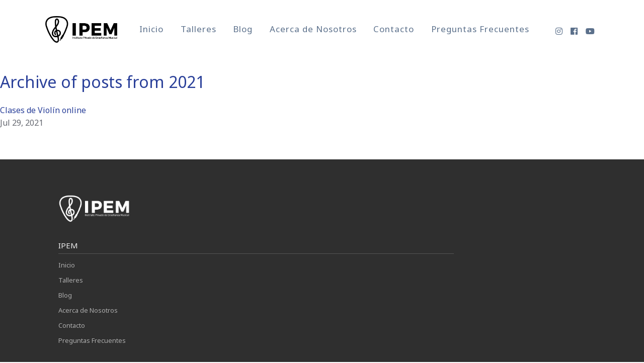

--- FILE ---
content_type: text/html; charset=UTF-8
request_url: https://www.ipemcomodoro.com.ar/2021/07/29/
body_size: 2215
content:


<!doctype html>
<html class="no-js" lang="en">
<head>
  <meta charset="utf-8">
  <meta http-equiv="X-UA-Compatible" content="IE=edge">
  <title> - Instituto Privado de Enseñanza Musical</title>
  <meta name="viewport" content="width=device-width, initial-scale=1">
  <link rel="icon" type="image/png" href="https://www.ipemcomodoro.com.ar/img/favicon.png"/>
  <link rel="stylesheet" href="https://yui-s.yahooapis.com/pure/0.6.0/pure-min.css">
  <!--[if lte IE 8]>
  <link rel="stylesheet" href="http://yui.yahooapis.com/pure/0.6.0/grids-responsive-old-ie-min.css">
  <![endif]-->
  <!--[if gt IE 8]><!-->
  <link rel="stylesheet" href="https://yui-s.yahooapis.com/pure/0.6.0/grids-responsive-min.css">
  <!--<![endif]-->
  <link rel="stylesheet" href="https://www.ipemcomodoro.com.ar/css/main.min.css">
  <link rel="stylesheet" href="https://www.ipemcomodoro.com.ar/css/styles.css">
  <!-- Google Analytics tracking ID -->
  
    <!-- Global site tag (gtag.js) - Google Analytics -->
<script async src="https://www.googletagmanager.com/gtag/js?id=G-10G2QY2R0T"></script>
<script>
    window.dataLayer = window.dataLayer || [];
    function gtag(){dataLayer.push(arguments);}
    gtag('js', new Date());

    gtag('config', "G-10G2QY2R0T");
</script>

  
  <!-- Begin Jekyll SEO tag v2.8.0 -->
<meta name="generator" content="Jekyll v4.4.1" />
<meta property="og:title" content="Instituto Privado de Enseñanza Musical" />
<meta property="og:locale" content="es_AR" />
<meta name="description" content="IPEM se dedica desde el año 1986 a la enseñanza musical. Buscamos ayudarte a realizar tus primeros pasos en la música o enriquecer lo que ya sabes." />
<meta property="og:description" content="IPEM se dedica desde el año 1986 a la enseñanza musical. Buscamos ayudarte a realizar tus primeros pasos en la música o enriquecer lo que ya sabes." />
<link rel="canonical" href="https://www.ipemcomodoro.com.ar/2021/07/29/" />
<meta property="og:url" content="https://www.ipemcomodoro.com.ar/2021/07/29/" />
<meta property="og:site_name" content="Instituto Privado de Enseñanza Musical" />
<meta property="og:type" content="article" />
<meta property="article:published_time" content="2021-07-29T00:00:00+00:00" />
<meta name="twitter:card" content="summary" />
<meta property="twitter:title" content="Instituto Privado de Enseñanza Musical" />
<meta name="twitter:site" content="@ipemcr" />
<script type="application/ld+json">
{"@context":"https://schema.org","@type":"BlogPosting","dateModified":"2021-07-29T00:00:00+00:00","datePublished":"2021-07-29T00:00:00+00:00","description":"IPEM se dedica desde el año 1986 a la enseñanza musical. Buscamos ayudarte a realizar tus primeros pasos en la música o enriquecer lo que ya sabes.","headline":"Instituto Privado de Enseñanza Musical","mainEntityOfPage":{"@type":"WebPage","@id":"https://www.ipemcomodoro.com.ar/2021/07/29/"},"publisher":{"@type":"Organization","logo":{"@type":"ImageObject","url":"https://www.ipemcomodoro.com.ar/img/logo.png"}},"url":"https://www.ipemcomodoro.com.ar/2021/07/29/"}</script>
<!-- End Jekyll SEO tag -->

</head>
<body>





<header class="site-header">
  <div class="container">
      <div class="logo">
        <a href="https://www.ipemcomodoro.com.ar/">" aria-label="Logo"></a>
      </div>
      <nav class="main-nav">
        <ul class="navigation">
          
          <li class="">
                <a href="https://www.ipemcomodoro.com.ar/">
                  Inicio
                </a>
          </li>
          
          <li class="">
                <a href="https://www.ipemcomodoro.com.ar/talleres/">
                  Talleres
                </a>
          </li>
          
          <li class="">
                <a href="https://www.ipemcomodoro.com.ar/blog/">
                  Blog
                </a>
          </li>
          
          <li class="">
                <a href="https://www.ipemcomodoro.com.ar/about/">
                  Acerca de Nosotros
                </a>
          </li>
          
          <li class="">
                <a href="https://www.ipemcomodoro.com.ar/contact/">
                  Contacto
                </a>
          </li>
          
          <li class="">
                <a href="https://www.ipemcomodoro.com.ar/faq/">
                  Preguntas Frecuentes
                </a>
          </li>
          
        </ul>
    </nav>
      
      
      <ul class="social-networks">
    
    <li class="social-network">
      <a href="https://www.instagram.com/ipemcomodororivadavia" target="_blank" rel="noopener" aria-label="Instagram">
        <i class="fab fa-instagram"></i>
      </a>
    </li>
    
    
    <li class="social-network">
      <a href="https://www.facebook.com/ipem.cr" target="_blank" rel="noopener" aria-label="Facebook">
        <i class="fab fa-facebook"></i>
      </a>
    </li>
    
    
    <li class="social-network">
        <a href="https://www.youtube.com/@ipemcomodoro" target="_blank" rel="noopener" aria-label="Youtube">
          <i class="fab fa-youtube"></i>
        </a>
    </li>
    
</ul>

      
  </div>
</header>







<div class="main-content ">
  

<h1>Archive of posts from 2021</h1>

<ul class="posts-list">

  <li>
    <a class="post-link" href="https://www.ipemcomodoro.com.ar/blog/2021-07-29-clases-de-violin-online/">Clases de Violín online</a>
		<div class="post-date">Jul 29, 2021</div>
  </li>

</ul>

</div>

<footer class="site-footer">
	<div class="container pure-g">
        <div class="footer-col pure-u-1 pure-u-md-1-4">
            <img src="https://www.ipemcomodoro.com.ar/img/logo-white.png" alt="" class="footer-logo">
        </div>
        <div class="footer-col pure-u-1 pure-u-md-1-4">
            <h3>IPEM</h3>
            <ul>
            
                <li><a href="https://www.ipemcomodoro.com.ar/">Inicio</a></li>
            
                <li><a href="https://www.ipemcomodoro.com.ar/talleres/">Talleres</a></li>
            
                <li><a href="https://www.ipemcomodoro.com.ar/blog/">Blog</a></li>
            
                <li><a href="https://www.ipemcomodoro.com.ar/about/">Acerca de Nosotros</a></li>
            
                <li><a href="https://www.ipemcomodoro.com.ar/contact/">Contacto</a></li>
            
                <li><a href="https://www.ipemcomodoro.com.ar/faq/">Preguntas Frecuentes</a></li>
            
            </ul>
        </div>
        <div class="footer-col pure-u-1 pure-u-md-1-4">
            <h3>Talleres</h3>
            <ul>
            
                <li><a href="https://www.ipemcomodoro.com.ar/talleres/bajo/">Bajo</a></li>
            
                <li><a href="https://www.ipemcomodoro.com.ar/talleres/bateria/">Batería</a></li>
            
                <li><a href="https://www.ipemcomodoro.com.ar/talleres/canto/">Canto</a></li>
            
                <li><a href="https://www.ipemcomodoro.com.ar/talleres/guitarra-clasica/">Guitarra Clásica</a></li>
            
                <li><a href="https://www.ipemcomodoro.com.ar/talleres/guitarra-electrica/">Guitarra Eléctrica</a></li>
            
            
                <li><a href="https://www.ipemcomodoro.com.ar/talleres">Ver todos los talleres</a></li>
            
            </ul>
        </div>
        <div class="footer-col pure-u-1 pure-u-md-1-4">
            <h3>Contacto</h3>
            



<p>
  <i class="fa fa-map-marker address-icon" aria-hidden="true"></i>Av. Roca 1163
  <br>
  
  Comodoro Rivadavia, Chubut, Argentina<br>
  
  <br>
  
  <i class="fa fa-phone-square" aria-hidden="true"></i>
  <a href="tel:0297-4485832" title="0297-4485832">0297-4485832</a><br>
  
  
  <i class="fa fa-envelope" aria-hidden="true"></i>
  <a href="/cdn-cgi/l/email-protection#deb7b0b8b19eb7aebbb3bdb1b3b1bab1acb1f0bdb1b3f0bfac" title="info@ipemcomodoro.com.ar"><span class="__cf_email__" data-cfemail="264f484049664f56434b45494b49424954490845494b084754">[email&#160;protected]</span></a>
  
</p>

            <ul class="social-networks">
    
    <li class="social-network">
      <a href="https://www.instagram.com/ipemcomodororivadavia" target="_blank" rel="noopener" aria-label="Instagram">
        <i class="fab fa-instagram"></i>
      </a>
    </li>
    
    
    <li class="social-network">
      <a href="https://www.facebook.com/ipem.cr" target="_blank" rel="noopener" aria-label="Facebook">
        <i class="fab fa-facebook"></i>
      </a>
    </li>
    
    
    <li class="social-network">
        <a href="https://www.youtube.com/@ipemcomodoro" target="_blank" rel="noopener" aria-label="Youtube">
          <i class="fab fa-youtube"></i>
        </a>
    </li>
    
</ul>

        </div>
	</div>
	<div class="copyright">
        <p>
            &copy;2026 Instituto Privado de Enseñanza Musical<br>
            
		</p>
	</div>
</footer>
<script data-cfasync="false" src="/cdn-cgi/scripts/5c5dd728/cloudflare-static/email-decode.min.js"></script><script defer src="https://static.cloudflareinsights.com/beacon.min.js/vcd15cbe7772f49c399c6a5babf22c1241717689176015" integrity="sha512-ZpsOmlRQV6y907TI0dKBHq9Md29nnaEIPlkf84rnaERnq6zvWvPUqr2ft8M1aS28oN72PdrCzSjY4U6VaAw1EQ==" data-cf-beacon='{"version":"2024.11.0","token":"144a6514327e418595b42aab606e5cec","r":1,"server_timing":{"name":{"cfCacheStatus":true,"cfEdge":true,"cfExtPri":true,"cfL4":true,"cfOrigin":true,"cfSpeedBrain":true},"location_startswith":null}}' crossorigin="anonymous"></script>
</body>
</html>




--- FILE ---
content_type: text/css; charset=UTF-8
request_url: https://www.ipemcomodoro.com.ar/css/styles.css
body_size: 1478
content:
@import url("https://fonts.googleapis.com/css?family=Noto+Sans&display=swap");
@import url("https://maxcdn.bootstrapcdn.com/font-awesome/4.7.0/css/font-awesome.min.css");
body, .pure-g, .pure-g [class*=pure-u] {
  font-family: "Noto Sans", sans-serif;
  letter-spacing: normal;
}

.button {
  background-color: #293f99;
  border: 0;
  border-radius: 10px;
  color: white;
  text-decoration: none;
  width: fit-content;
  padding: 1% 3%;
}
.button:hover {
  background-color: #1e2070;
  transition-duration: 300ms;
}

a {
  color: #293f99;
}

.button.outline {
  background-color: white;
  border: 1px solid #293f99;
  border-radius: 10px;
  color: #293f99;
  padding: 6px 20px;
}
.button.outline:hover {
  background-color: #293f99;
  color: white;
  transition-duration: 300ms;
}

h1, h2, h3 {
  color: #293f99;
}

.content-narrow {
  text-align: justify;
}

@media screen and (min-width: 1024px) {
  section {
    padding: 0 5%;
  }
}
@media screen and (max-width: 1024px) {
  .container {
    margin: 0 2em;
  }
}
.site-header {
  min-height: 120px;
}
.site-header .container {
  display: flex;
  justify-content: space-between;
}
.site-header .logo {
  margin-top: 15px;
}
.site-header .main-nav {
  display: flex;
  flex: 1;
}
.site-header .main-nav ul {
  float: none;
  margin-top: 30px;
}
.site-header .main-nav li {
  margin-left: 0;
}
.site-header .navigation {
  display: flex;
  flex: 1;
  justify-content: space-evenly;
  margin-left: 1em;
  margin-right: 1em;
}
.site-header .navigation li, .site-header .social-networks li {
  list-style: none;
}
.site-header .navigation li > a, .site-header .social-networks li > a {
  color: #5B708B;
  font-weight: 400;
  display: inline-block;
}
.site-header .navigation li.current > a, .site-header .social-networks li.current > a {
  color: #293f99;
  border-bottom-color: #293f99;
}
.site-header .navigation li > a:hover, .site-header .social-networks li > a:hover {
  color: #293f99;
}
.site-header .social-networks {
  display: flex;
  margin-top: 35px;
  padding-left: 0;
}
.site-header .social-networks li {
  margin-left: 0;
}
.site-header .social-networks li a {
  padding: 5px 8px;
}
.site-header .social-networks .fab {
  color: #5B708B;
}
.site-header .social-networks .fab:hover {
  color: #293f99;
}
@media screen and (max-width: 600px) {
  .site-header .social-networks {
    visibility: hidden;
  }
  .site-header .navigation {
    visibility: hidden;
  }
}
@media screen and (max-width: 1024px) {
  .site-header .navigation {
    flex-wrap: wrap;
  }
  .site-header .navigation > li {
    flex-basis: 20%;
  }
}

.breadcrumbs {
  border-top: 0;
  background: none;
  margin-bottom: 20px;
  margin-top: 20px;
}

.landing-hero {
  display: flex;
  min-height: 900px;
}
.landing-hero .text {
  display: flex;
  flex-direction: column;
  justify-content: center;
}
.landing-hero .text .title {
  color: black;
  font-size: 64px;
  font-weight: 700;
  letter-spacing: -3px;
  line-height: 100%;
  margin-bottom: 10px;
}
.landing-hero .text .subtitle {
  font-size: 34px;
  letter-spacing: 0;
  line-height: 125%;
  margin-bottom: 20px;
}
.landing-hero .text .link.button {
  font-size: 24px;
  padding: 2% 3%;
}
.landing-hero .image {
  display: flex;
  justify-content: center;
  align-items: center;
}
@media screen and (max-height: 768px) {
  .landing-hero {
    min-height: 700px;
  }
}
@media screen and (max-width: 1024px) {
  .landing-hero {
    min-height: 0;
    margin-top: 2em;
    margin-bottom: 2em;
    justify-content: center;
  }
  .landing-hero .image {
    display: none;
  }
  .landing-hero .text {
    text-align: center;
    max-width: 50%;
  }
  .landing-hero .link {
    margin: auto;
  }
}
@media screen and (max-width: 800px) {
  .landing-hero .text {
    max-width: 75%;
  }
}

.featured .featured-item {
  display: flex;
  justify-content: space-between;
  margin-bottom: 100px;
}
.featured .featured-item .image, .featured .featured-item .description {
  max-width: 50%;
}
.featured .featured-item .image {
  width: 500px;
  border-radius: 10px;
  margin-bottom: 20px;
}
.featured .featured-item .description {
  margin-left: 20px;
}
.featured .featured-item .description .title {
  color: #293f99;
  font-size: 40px;
  font-weight: 600;
  margin-bottom: 50px;
}
.featured .featured-item .description ul {
  padding-left: 0;
  list-style-type: none;
}
.featured .featured-item .description ul li {
  font-size: 17px;
  text-align: justify;
  margin-bottom: 30px;
}
.featured .featured-item .description ul li .icon {
  margin-right: 5px;
  color: #16c995;
}
.featured .featured-item.right-image {
  flex-direction: row-reverse;
}
.featured .featured-item.right-image .description {
  margin-left: 0;
  margin-right: 20px;
}
@media screen and (max-width: 600px) {
  .featured .featured-item, .featured .featured-item.right-image {
    flex-direction: column;
    margin-bottom: 50px;
  }
  .featured .featured-item .image, .featured .featured-item.right-image .image {
    max-width: 100%;
  }
  .featured .featured-item .description, .featured .featured-item.right-image .description {
    max-width: 100%;
    width: 100%;
    margin-left: 0;
    margin-right: 0;
  }
  .featured .featured-item .description .title, .featured .featured-item.right-image .description .title {
    font-size: 30px;
  }
}

.services {
  padding: 50px 0;
}
.services .title {
  color: #293f99;
  width: 100%;
  font-size: 40px;
  font-weight: 600;
  margin-bottom: 50px;
  line-height: 1em;
}
.services .service-icon img {
  width: 100px;
}
.services h2 {
  color: #293f99;
  font-weight: 600;
}
.services p {
  color: #526B84;
  font-weight: 200;
}

.news {
  color: black;
  margin-bottom: 50px;
}
.news .section-title {
  font-size: 36px;
  font-weight: 600;
  margin-bottom: 50px;
  text-align: center;
  width: 100%;
}
.news .posts {
  display: flex;
  justify-content: space-between;
  width: 100%;
  margin-bottom: 30px;
}
.news .posts .post {
  align-items: flex-start;
  border-radius: 5px;
  box-shadow: 0 0 2px 1px rgba(0, 0, 0, 0.2);
  display: flex;
  flex-direction: column;
  width: 48%;
  height: 240px;
  padding: 20px;
}
.news .posts .post .category {
  color: #293f99;
  text-transform: uppercase;
  margin-bottom: 5px;
}
.news .posts .post .title {
  font-size: 25px;
  margin-bottom: 15px;
}
.news .posts .post .date {
  color: #6B6C6D;
  margin-bottom: 10px;
}
.news .posts .post .sub-title {
  margin-bottom: 10px;
  overflow: hidden;
  text-overflow: ellipsis;
}
@media screen and (max-width: 600px) {
  .news .posts {
    flex-direction: column;
  }
  .news .posts .post {
    width: 100%;
    margin-bottom: 20px;
  }
}
.news .see-more {
  margin: auto;
  width: fit-content;
  text-align: center;
}

.call-to-action {
  background-color: #3F66C9;
  color: white;
  height: 270px;
  display: flex;
  flex-direction: column;
  justify-content: center;
  align-items: center;
}
.call-to-action .title {
  font-size: 30px;
  margin-bottom: 20px;
}
.call-to-action .subtitle {
  font-size: 20px;
  margin-bottom: 20px;
}
.call-to-action .action {
  font-size: 20px;
  background-color: white;
  color: #3F66C9;
  padding: 10% 10%;
}
.call-to-action .action:hover {
  background-color: #dddddd;
}

.post-list-item .post-title a {
  color: #293f99;
  font-weight: 600;
}
.post-list-item .post-title a:hover {
  text-decoration: underline;
}
.post-list-item img {
  max-width: 50%;
}

.post .post-title {
  color: #293f99;
  font-size: 30px;
  font-weight: 600;
  margin: 20px 0;
}
.post .post-content {
  text-align: justify;
  color: black;
}
.post .post-content::first-letter {
  font-size: 150%;
}

.courses .services {
  padding-top: 0;
}
.courses .title {
  color: #293f99;
  font-size: 60px;
  margin-bottom: 10px;
}
.courses .courses-introduction {
  margin-bottom: 50px;
}
.courses .course {
  border-width: 2px;
  border-style: solid;
  border-color: #293f99;
  color: #293f99;
  display: flex;
  justify-content: center;
  align-items: center;
  background: white;
  font-size: 40px;
  font-weight: 600;
  line-height: 1.3;
  margin-bottom: 40px;
  width: 200px;
  height: 150px;
  text-align: center;
  text-decoration: none;
}
.courses .course:hover {
  background-color: #293f99;
  color: white;
  transition-duration: 300ms;
}

.contact .fa {
  color: #5B708B;
  margin-right: 5px;
}
.contact .social-networks {
  list-style: none;
  display: flex;
  padding-left: 0;
}
.contact .social-networks .social-network {
  margin-right: 0.75em;
  font-size: 2rem;
}
.contact .social-networks .social-network a {
  color: #5B708B;
}
.contact .social-networks .social-network a:hover {
  color: #293f99;
}

.map {
  width: 100%;
  height: 400px;
  border: 0;
}

.not-found .container {
  display: flex;
  flex-direction: column;
  justify-content: center;
  min-height: calc(100vh - 120px);
}
.not-found .message {
  text-align: center;
  width: 100%;
}
.not-found .message .title {
  font-size: 2rem;
  line-height: 100%;
  font-weight: 600;
  margin-bottom: 3rem;
}
.not-found .message .subtitle {
  font-size: 1rem;
  margin-bottom: 3rem;
}
.not-found .message .button {
  font-size: 1.25rem;
}

.site-footer {
  color: #BDBEC1;
}
.site-footer .container {
  padding-left: 2%;
  padding-right: 2%;
}
.site-footer .footer-col {
  margin-bottom: 30px;
}
.site-footer .address-icon {
  margin-right: 5px;
}
.site-footer .social-networks {
  display: flex;
  font-size: 20px;
}
.site-footer .social-networks .social-network {
  margin-right: 10px;
}
.site-footer .social-networks .social-network i:hover {
  color: white;
}

.faq .question {
  color: #293f99;
  font-weight: bold;
}

/*# sourceMappingURL=styles.css.map */